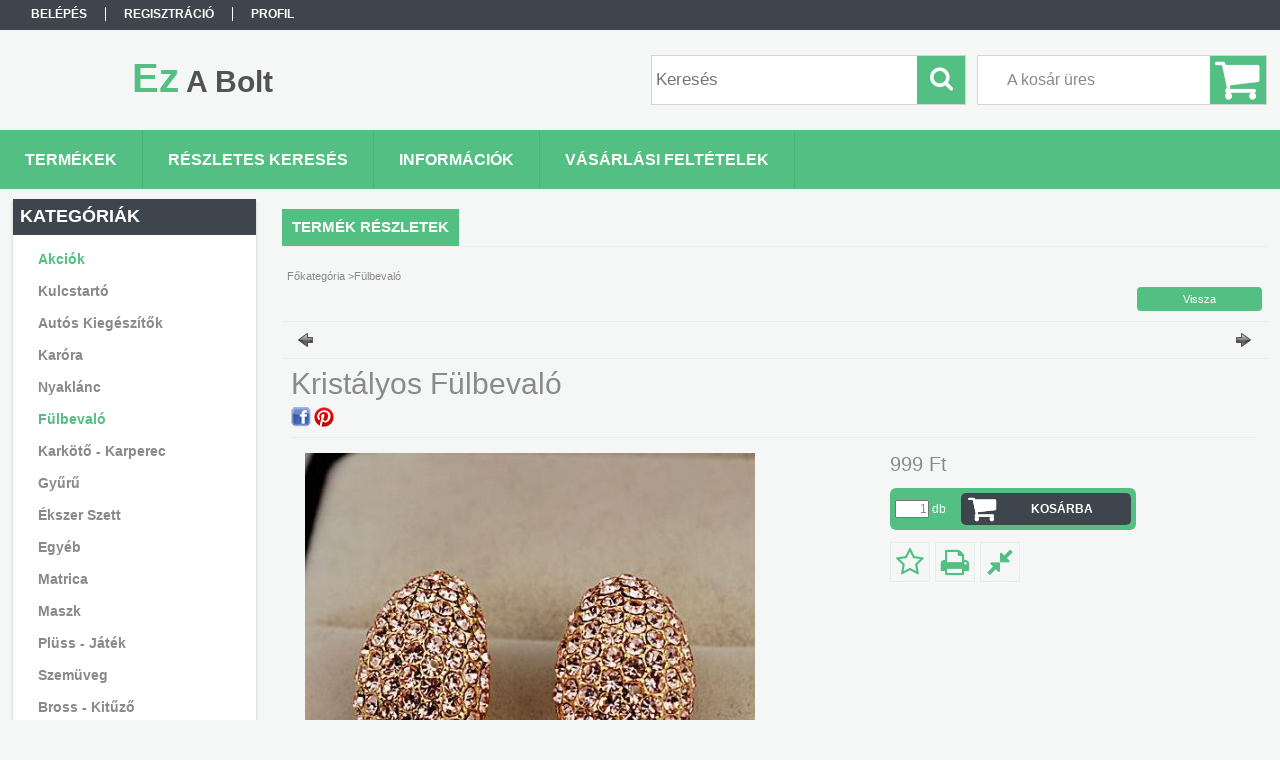

--- FILE ---
content_type: text/html; charset=UTF-8
request_url: https://ezabolt.hu/spd/916524/Kristalyos-Fulbevalo
body_size: 14242
content:
<!DOCTYPE html PUBLIC "-//W3C//DTD XHTML 1.0 Transitional//EN" "http://www.w3.org/TR/xhtml1/DTD/xhtml1-transitional.dtd">
<html xmlns="http://www.w3.org/1999/xhtml" lang="hu" xml:lang="hu">
<head>

<meta content="width=device-width, initial-scale=1.0" name="viewport" />

<meta http-equiv="Content-Type" content="text/html; charset=utf-8">
<meta http-equiv="Content-Language" content="HU">
<meta http-equiv="Cache-Control" content="no-cache">
<meta name="description" content="Kristályos Fülbevaló, Ez A Bolt">
<meta name="robots" content="index, follow">
<meta http-equiv="X-UA-Compatible" content="IE=Edge">
<meta property="og:site_name" content="Ez A Bolt" />
<meta property="og:title" content="Kristályos Fülbevaló - Ezabolt.hu - Ékszer ajándék webáruház">
<meta property="og:description" content="Kristályos Fülbevaló, Ez A Bolt">
<meta property="og:type" content="product">
<meta property="og:url" content="https://ezabolt.hu/spd/916524/Kristalyos-Fulbevalo">
<meta property="og:image" content="https://ezabolt.hu/img/93134/916524/916524.jpg">
<meta name="mobile-web-app-capable" content="yes">
<meta name="apple-mobile-web-app-capable" content="yes">
<meta name="MobileOptimized" content="320">
<meta name="HandheldFriendly" content="true">

<title>Kristályos Fülbevaló - Ezabolt.hu - Ékszer ajándék webáruház</title>


<script type="text/javascript">
var service_type="shop";
var shop_url_main="https://ezabolt.hu";
var actual_lang="hu";
var money_len="0";
var money_thousend=" ";
var money_dec=",";
var shop_id=93134;
var unas_design_url="https:"+"/"+"/"+"ezabolt.hu"+"/"+"!common_design"+"/"+"base"+"/"+"001300"+"/";
var unas_design_code='001300';
var unas_base_design_code='1300';
var unas_design_ver=2;
var unas_design_subver=0;
var unas_shop_url='https://ezabolt.hu';
var responsive="yes";
var config_plus=new Array();
config_plus['cart_redirect']=2;
config_plus['money_type']='Ft';
config_plus['money_type_display']='Ft';
var lang_text=new Array();

var UNAS = UNAS || {};
UNAS.shop={"base_url":'https://ezabolt.hu',"domain":'ezabolt.hu',"username":'ezabolt.unas.hu',"id":93134,"lang":'hu',"currency_type":'Ft',"currency_code":'HUF',"currency_rate":'1',"currency_length":0,"base_currency_length":0,"canonical_url":'https://ezabolt.hu/spd/916524/Kristalyos-Fulbevalo'};
UNAS.design={"code":'001300',"page":'artdet'};
UNAS.api_auth="f241f4dee555dbf3b201875ca62d4fe4";
UNAS.customer={"email":'',"id":0,"group_id":0,"without_registration":0};
UNAS.shop["category_id"]="220169";
UNAS.shop["sku"]="916524";
UNAS.shop["product_id"]="100399592";
UNAS.shop["only_private_customer_can_purchase"] = true;
 

UNAS.text = {
    "button_overlay_close": `Bezár`,
    "popup_window": `Felugró ablak`,
    "list": `lista`,
    "updating_in_progress": `frissítés folyamatban`,
    "updated": `frissítve`,
    "is_opened": `megnyitva`,
    "is_closed": `bezárva`,
    "deleted": `törölve`,
    "consent_granted": `hozzájárulás megadva`,
    "consent_rejected": `hozzájárulás elutasítva`,
    "field_is_incorrect": `mező hibás`,
    "error_title": `Hiba!`,
    "product_variants": `termék változatok`,
    "product_added_to_cart": `A termék a kosárba került`,
    "product_added_to_cart_with_qty_problem": `A termékből csak [qty_added_to_cart] [qty_unit] került kosárba`,
    "product_removed_from_cart": `A termék törölve a kosárból`,
    "reg_title_name": `Név`,
    "reg_title_company_name": `Cégnév`,
    "number_of_items_in_cart": `Kosárban lévő tételek száma`,
    "cart_is_empty": `A kosár üres`,
    "cart_updated": `A kosár frissült`
};


UNAS.text["delete_from_compare"]= `Törlés összehasonlításból`;
UNAS.text["comparison"]= `Összehasonlítás`;

UNAS.text["delete_from_favourites"]= `Törlés a kedvencek közül`;
UNAS.text["add_to_favourites"]= `Kedvencekhez`;


UNAS.text["private_customer_warning"] = `A webáruházban csak magánszemélyek vásárolhatnak.`;




window.lazySizesConfig=window.lazySizesConfig || {};
window.lazySizesConfig.loadMode=1;
window.lazySizesConfig.loadHidden=false;

window.dataLayer = window.dataLayer || [];
function gtag(){dataLayer.push(arguments)};
gtag('js', new Date());
</script>

<script src="https://ezabolt.hu/!common_packages/jquery/jquery-1.8.2.js?mod_time=1682493234" type="text/javascript"></script>
<script src="https://ezabolt.hu/!common_packages/jquery/plugins/easing/easing1.3.js?mod_time=1682493234" type="text/javascript"></script>
<script src="https://ezabolt.hu/!common_packages/jquery/plugins/thumbnail_effects/thumbnail_effects.js?mod_time=1682493234" type="text/javascript"></script>
<script src="https://ezabolt.hu/!common_packages/jquery/plugins/jqzoom/jqzoom.js?mod_time=1682493234" type="text/javascript"></script>
<script src="https://ezabolt.hu/!common_packages/jquery/plugins/bgiframe/bgiframe.js?mod_time=1682493234" type="text/javascript"></script>
<script src="https://ezabolt.hu/!common_packages/jquery/plugins/ajaxqueue/ajaxqueue.js?mod_time=1682493234" type="text/javascript"></script>
<script src="https://ezabolt.hu/!common_packages/jquery/plugins/color/color.js?mod_time=1682493234" type="text/javascript"></script>
<script src="https://ezabolt.hu/!common_packages/jquery/plugins/autocomplete/autocomplete.js?mod_time=1751447087" type="text/javascript"></script>
<script src="https://ezabolt.hu/!common_packages/jquery/plugins/cookie/cookie.js?mod_time=1682493234" type="text/javascript"></script>
<script src="https://ezabolt.hu/!common_packages/jquery/plugins/treeview/treeview.js?mod_time=1682493234" type="text/javascript"></script>
<script src="https://ezabolt.hu/!common_packages/jquery/plugins/treeview/treeview.edit.js?mod_time=1682493234" type="text/javascript"></script>
<script src="https://ezabolt.hu/!common_packages/jquery/plugins/treeview/treeview.async.js?mod_time=1682493234" type="text/javascript"></script>
<script src="https://ezabolt.hu/!common_packages/jquery/plugins/tools/tools-1.2.7.js?mod_time=1682493234" type="text/javascript"></script>
<script src="https://ezabolt.hu/!common_packages/jquery/plugins/bxslider/bxslider.js?mod_time=1682493234" type="text/javascript"></script>
<script src="https://ezabolt.hu/!common_packages/jquery/own/shop_common/exploded/common.js?mod_time=1764831093" type="text/javascript"></script>
<script src="https://ezabolt.hu/!common_packages/jquery/own/shop_common/exploded/common_overlay.js?mod_time=1759905184" type="text/javascript"></script>
<script src="https://ezabolt.hu/!common_packages/jquery/own/shop_common/exploded/common_shop_popup.js?mod_time=1759905184" type="text/javascript"></script>
<script src="https://ezabolt.hu/!common_packages/jquery/own/shop_common/exploded/common_start_checkout.js?mod_time=1752056244" type="text/javascript"></script>
<script src="https://ezabolt.hu/!common_packages/jquery/own/shop_common/exploded/design_1500.js?mod_time=1725525526" type="text/javascript"></script>
<script src="https://ezabolt.hu/!common_packages/jquery/own/shop_common/exploded/function_change_address_on_order_methods.js?mod_time=1752056244" type="text/javascript"></script>
<script src="https://ezabolt.hu/!common_packages/jquery/own/shop_common/exploded/function_check_password.js?mod_time=1751447087" type="text/javascript"></script>
<script src="https://ezabolt.hu/!common_packages/jquery/own/shop_common/exploded/function_check_zip.js?mod_time=1767692285" type="text/javascript"></script>
<script src="https://ezabolt.hu/!common_packages/jquery/own/shop_common/exploded/function_compare.js?mod_time=1751447087" type="text/javascript"></script>
<script src="https://ezabolt.hu/!common_packages/jquery/own/shop_common/exploded/function_customer_addresses.js?mod_time=1725525526" type="text/javascript"></script>
<script src="https://ezabolt.hu/!common_packages/jquery/own/shop_common/exploded/function_delivery_point_select.js?mod_time=1751447087" type="text/javascript"></script>
<script src="https://ezabolt.hu/!common_packages/jquery/own/shop_common/exploded/function_favourites.js?mod_time=1725525526" type="text/javascript"></script>
<script src="https://ezabolt.hu/!common_packages/jquery/own/shop_common/exploded/function_infinite_scroll.js?mod_time=1759905184" type="text/javascript"></script>
<script src="https://ezabolt.hu/!common_packages/jquery/own/shop_common/exploded/function_language_and_currency_change.js?mod_time=1751447087" type="text/javascript"></script>
<script src="https://ezabolt.hu/!common_packages/jquery/own/shop_common/exploded/function_param_filter.js?mod_time=1764233414" type="text/javascript"></script>
<script src="https://ezabolt.hu/!common_packages/jquery/own/shop_common/exploded/function_postsale.js?mod_time=1751447087" type="text/javascript"></script>
<script src="https://ezabolt.hu/!common_packages/jquery/own/shop_common/exploded/function_product_print.js?mod_time=1725525526" type="text/javascript"></script>
<script src="https://ezabolt.hu/!common_packages/jquery/own/shop_common/exploded/function_product_subscription.js?mod_time=1751447087" type="text/javascript"></script>
<script src="https://ezabolt.hu/!common_packages/jquery/own/shop_common/exploded/function_recommend.js?mod_time=1751447087" type="text/javascript"></script>
<script src="https://ezabolt.hu/!common_packages/jquery/own/shop_common/exploded/function_saved_cards.js?mod_time=1751447087" type="text/javascript"></script>
<script src="https://ezabolt.hu/!common_packages/jquery/own/shop_common/exploded/function_saved_filter_delete.js?mod_time=1751447087" type="text/javascript"></script>
<script src="https://ezabolt.hu/!common_packages/jquery/own/shop_common/exploded/function_search_smart_placeholder.js?mod_time=1751447087" type="text/javascript"></script>
<script src="https://ezabolt.hu/!common_packages/jquery/own/shop_common/exploded/function_vote.js?mod_time=1725525526" type="text/javascript"></script>
<script src="https://ezabolt.hu/!common_packages/jquery/own/shop_common/exploded/page_cart.js?mod_time=1767791926" type="text/javascript"></script>
<script src="https://ezabolt.hu/!common_packages/jquery/own/shop_common/exploded/page_customer_addresses.js?mod_time=1768291153" type="text/javascript"></script>
<script src="https://ezabolt.hu/!common_packages/jquery/own/shop_common/exploded/page_order_checkout.js?mod_time=1725525526" type="text/javascript"></script>
<script src="https://ezabolt.hu/!common_packages/jquery/own/shop_common/exploded/page_order_details.js?mod_time=1725525526" type="text/javascript"></script>
<script src="https://ezabolt.hu/!common_packages/jquery/own/shop_common/exploded/page_order_methods.js?mod_time=1760086915" type="text/javascript"></script>
<script src="https://ezabolt.hu/!common_packages/jquery/own/shop_common/exploded/page_order_return.js?mod_time=1725525526" type="text/javascript"></script>
<script src="https://ezabolt.hu/!common_packages/jquery/own/shop_common/exploded/page_order_send.js?mod_time=1725525526" type="text/javascript"></script>
<script src="https://ezabolt.hu/!common_packages/jquery/own/shop_common/exploded/page_order_subscriptions.js?mod_time=1751447087" type="text/javascript"></script>
<script src="https://ezabolt.hu/!common_packages/jquery/own/shop_common/exploded/page_order_verification.js?mod_time=1752056244" type="text/javascript"></script>
<script src="https://ezabolt.hu/!common_packages/jquery/own/shop_common/exploded/page_product_details.js?mod_time=1751447087" type="text/javascript"></script>
<script src="https://ezabolt.hu/!common_packages/jquery/own/shop_common/exploded/page_product_list.js?mod_time=1725525526" type="text/javascript"></script>
<script src="https://ezabolt.hu/!common_packages/jquery/own/shop_common/exploded/page_product_reviews.js?mod_time=1751447087" type="text/javascript"></script>
<script src="https://ezabolt.hu/!common_packages/jquery/own/shop_common/exploded/page_reg.js?mod_time=1759905184" type="text/javascript"></script>
<script src="https://ezabolt.hu/!common_packages/jquery/plugins/responsive_menu/responsive_menu.js?mod_time=1682493234" type="text/javascript"></script>
<script src="https://ezabolt.hu/!common_design/base/001300/unas_design_resp.js?mod_time=1682493236" type="text/javascript"></script>

<link href="https://ezabolt.hu/!common_packages/jquery/plugins/autocomplete/autocomplete.css?mod_time=1682493234" rel="stylesheet" type="text/css">
<link href="https://ezabolt.hu/!common_packages/jquery/plugins/thumbnail_effects/thumbnail_effects.css?mod_time=1682493234" rel="stylesheet" type="text/css">
<link href="https://ezabolt.hu/!common_packages/jquery/plugins/jqzoom/css/jqzoom.css?mod_time=1693894693" rel="stylesheet" type="text/css">
<link href="https://ezabolt.hu/!common_design/base/001300/css/common.css?mod_time=1751447087" rel="stylesheet" type="text/css">
<link href="https://ezabolt.hu/!common_design/base/001300/css/page.css?mod_time=1682493236" rel="stylesheet" type="text/css">
<link href="https://ezabolt.hu/!common_design/base/001300/css/page_artdet_2.css?mod_time=1682493236" rel="stylesheet" type="text/css">
<link href="https://ezabolt.hu/!common_design/base/001300/css/box.css?mod_time=1682493236" rel="stylesheet" type="text/css">
<link href="https://ezabolt.hu/!common_design/base/001300/css/layout.css?mod_time=1682493236" rel="stylesheet" type="text/css">
<link href="https://ezabolt.hu/!common_design/base/001300/css/design.css?mod_time=1682493236" rel="stylesheet" type="text/css">
<link href="https://ezabolt.hu/!common_design/base/001300/css/design_custom.css?mod_time=1682493236" rel="stylesheet" type="text/css">
<link href="https://ezabolt.hu/!common_design/base/001300/css/custom.css?mod_time=1682493236" rel="stylesheet" type="text/css">

<link href="https://ezabolt.hu/spd/916524/Kristalyos-Fulbevalo" rel="canonical">
    <link id="favicon-32x32" rel="icon" type="image/png" href="https://ezabolt.hu/!common_design/own/image/favicon_32x32.png" sizes="32x32">
    <link id="favicon-192x192" rel="icon" type="image/png" href="https://ezabolt.hu/!common_design/own/image/favicon_192x192.png" sizes="192x192">
            <link rel="apple-touch-icon" href="https://ezabolt.hu/!common_design/own/image/favicon_32x32.png" sizes="32x32">
        <link rel="apple-touch-icon" href="https://ezabolt.hu/!common_design/own/image/favicon_192x192.png" sizes="192x192">
        <script type="text/javascript">
        gtag('consent', 'default', {
           'ad_storage': 'granted',
           'ad_user_data': 'granted',
           'ad_personalization': 'granted',
           'analytics_storage': 'granted',
           'functionality_storage': 'granted',
           'personalization_storage': 'granted',
           'security_storage': 'granted'
        });

    
        gtag('consent', 'update', {
           'ad_storage': 'granted',
           'ad_user_data': 'granted',
           'ad_personalization': 'granted',
           'analytics_storage': 'granted',
           'functionality_storage': 'granted',
           'personalization_storage': 'granted',
           'security_storage': 'granted'
        });

        </script>
    <script async src="https://www.googletagmanager.com/gtag/js?id=UA-81013539-1"></script>    <script type="text/javascript">
    gtag('config', 'UA-81013539-1');

        </script>
        <script type="text/javascript">
    var google_analytics=1;

                gtag('event', 'view_item', {
              "currency": "HUF",
              "value": '999',
              "items": [
                  {
                      "item_id": "916524",
                      "item_name": "Kristályos Fülbevaló",
                      "item_category": "Fülbevaló",
                      "price": '999'
                  }
              ],
              'non_interaction': true
            });
               </script>
           <script type="text/javascript">
        gtag('config', 'AW-10827963205',{'allow_enhanced_conversions':true});
                </script>
            <script type="text/javascript">
        var google_ads=1;

                gtag('event','remarketing', {
            'ecomm_pagetype': 'product',
            'ecomm_prodid': ["916524"],
            'ecomm_totalvalue': 999        });
            </script>
    	<script type="text/javascript">
	/* <![CDATA[ */
	$(document).ready(function() {
       $(document).bind("contextmenu",function(e) {
            return false;
       });
	});
	/* ]]> */
	</script>
		<script type="text/javascript">
	/* <![CDATA[ */
	var omitformtags=["input", "textarea", "select"];
	omitformtags=omitformtags.join("|");
		
	function disableselect(e) {
		if (omitformtags.indexOf(e.target.tagName.toLowerCase())==-1) return false;
		if (omitformtags.indexOf(e.target.tagName.toLowerCase())==2) return false;
	}
		
	function reEnable() {
		return true;
	}
		
	if (typeof document.onselectstart!="undefined") {
		document.onselectstart=new Function ("return false");
	} else {
		document.onmousedown=disableselect;
		document.onmouseup=reEnable;
	}
	/* ]]> */
	</script>
	

<!-- Smartlook tracking code -->
<script type="text/javascript">
    window.smartlook||(function(d) {
        var o=smartlook=function(){ o.api.push(arguments)},h=d.getElementsByTagName('head')[0];
        var c=d.createElement('script');o.api=new Array();c.async=true;c.type='text/javascript';
        c.charset='utf-8';c.src='https://rec.smartlook.com/recorder.js';h.appendChild(c)
    })(document);
    smartlook('init', 'dd6359949aa7aca7e976949f57c61418d80af65c');
</script>


</head>

<body class='design_ver2' id="ud_shop_artdet">
    <div id="fb-root"></div>
    <script>
        window.fbAsyncInit = function() {
            FB.init({
                xfbml            : true,
                version          : 'v22.0'
            });
        };
    </script>
    <script async defer crossorigin="anonymous" src="https://connect.facebook.net/hu_HU/sdk.js"></script>
    <div id="image_to_cart" style="display:none; position:absolute; z-index:100000;"></div>
<div class="overlay_common overlay_warning" id="overlay_cart_add"></div>
<script type="text/javascript">$(document).ready(function(){ overlay_init("cart_add",{"onBeforeLoad":false}); });</script>
<div class="overlay_common overlay_ok" id="overlay_cart_add_ok"></div>
<script type="text/javascript">$(document).ready(function(){ overlay_init("cart_add_ok",[]); });</script>
<div id="overlay_login_outer"></div>	
	<script type="text/javascript">
	$(document).ready(function(){
	    var login_redir_init="";

		$("#overlay_login_outer").overlay({
			onBeforeLoad: function() {
                var login_redir_temp=login_redir_init;
                if (login_redir_act!="") {
                    login_redir_temp=login_redir_act;
                    login_redir_act="";
                }

				                    var temp_href="https://ezabolt.hu/shop_login.php";
                    if (login_redir_temp!="") temp_href=temp_href+"?login_redir="+encodeURIComponent(login_redir_temp);
					location.href=temp_href;
								},
			top: 50,
						closeOnClick: (config_plus['overlay_close_on_click_forced'] === 1),
			onClose: function(event, overlayIndex) {
				$("#login_redir").val("");
			},
			load: false
		});
		
			});
	function overlay_login() {
		$(document).ready(function(){
			$("#overlay_login_outer").overlay().load();
		});
	}
	function overlay_login_remind() {
        if (unas_design_ver >= 5) {
            $("#overlay_remind").overlay().load();
        } else {
            $(document).ready(function () {
                $("#overlay_login_outer").overlay().close();
                setTimeout('$("#overlay_remind").overlay().load();', 250);
            });
        }
	}

    var login_redir_act="";
    function overlay_login_redir(redir) {
        login_redir_act=redir;
        $("#overlay_login_outer").overlay().load();
    }
	</script>  
	<div class="overlay_common overlay_info" id="overlay_remind"></div>
<script type="text/javascript">$(document).ready(function(){ overlay_init("remind",[]); });</script>

	<script type="text/javascript">
    	function overlay_login_error_remind() {
		$(document).ready(function(){
			load_login=0;
			$("#overlay_error").overlay().close();
			setTimeout('$("#overlay_remind").overlay().load();', 250);	
		});
	}
	</script>  
	<div class="overlay_common overlay_info" id="overlay_newsletter"></div>
<script type="text/javascript">$(document).ready(function(){ overlay_init("newsletter",[]); });</script>

<script type="text/javascript">
function overlay_newsletter() {
    $(document).ready(function(){
        $("#overlay_newsletter").overlay().load();
    });
}
</script>
<div class="overlay_common overlay_error" id="overlay_script"></div>
<script type="text/javascript">$(document).ready(function(){ overlay_init("script",[]); });</script>
    <script>
    $(document).ready(function() {
        $.ajax({
            type: "GET",
            url: "https://ezabolt.hu/shop_ajax/ajax_stat.php",
            data: {master_shop_id:"93134",get_ajax:"1"}
        });
    });
    </script>
    

<div id='banner_popup_bx_content'></div>

<div id="container">
	

    <div id="menu_resp">
        <a class="resp_close_plus"><span></span></a>
        <ul> 
            <li>
    
        
            
                <script type='text/javascript'>
                    function overlay_login() {
                        $(document).ready(function(){
                            $("#overlay_login_outer").overlay().load();
                        });
                    }
                </script>
                <a href="javascript:overlay_login();" class="text_normal">Belépés</a>
            

            
        

        
        

        

    
</li>
            <li><a href="https://ezabolt.hu/shop_reg.php"><strong>Regisztráció</strong></a></li>
            <li><a href="https://ezabolt.hu/shop_order_track.php"><strong>Profil</strong></a></li>
            <li><a href="https://ezabolt.hu/shop_help.php"><strong>Vásárlási feltételek</strong></a></li>
            <li><a href="https://ezabolt.hu/shop_searchcomplex.php"><strong>Részletes keresés</strong></a></li>
            <li><a href="https://ezabolt.hu/shop_contact.php"><strong>Információk</strong></a></li>                            
            <li></li>
            <li><ul></ul></li>
        </ul> 
        <div id="resp_banner_box">
            
            
            
            
        </div>                             
    </div>  	
    
    <div id="header">
    	<div id="header_top">
        	<div id="header_menu">
                	<ul>
						<li class="login">
    
        
            
                <script type='text/javascript'>
                    function overlay_login() {
                        $(document).ready(function(){
                            $("#overlay_login_outer").overlay().load();
                        });
                    }
                </script>
                <a href="javascript:overlay_login();" class="text_normal">Belépés</a>
            

            
        

        
        

        

    
</li>
                        <li><a href="https://ezabolt.hu/shop_reg.php"><strong>Regisztráció</strong></a></li>                    
                        <li><a href="https://ezabolt.hu/shop_order_track.php"><strong>Profil</strong></a>	</li>
                    </ul>         
            </div>
        	<div id="money_lang">
            	<div id="money"></div>                  
            	<div id="lang"></div>
                <div id="lang_small"></div>
                <div class="clear_fix"></div>
            </div>
            <script type="text/javascript">
				if($("#money").html()=="") {
					$("#money").hide();
				}
				if($("#lang").html()=="") {
					$("#lang").hide();
				}						
			</script>	
            <div class="clear_fix"></div>
        </div>	
    	<div id="header_container">
        	<div id="logo"><div id='head_bx_content'><div class="head_content_text"><table cellpadding="0" cellspacing="0" border="0" style="width:380px;height:80px;"><tr><td><a href="https://ezabolt.hu/"><span class="text_color_num1"><span class="text_color1">Ez</span> <span class="text_color2">A</span> <span class="text_color3">Bolt</span></span></a></td></tr></table></div></div></div>
            <div id="cart"><div id='box_cart_content' class='box_content'>

    

    

    
        <div class='box_cart_item'>
            <a href='https://ezabolt.hu/shop_cart.php' class='text_small'>
                <span class='text_small'>
                    

                    

                    
                        <span class='box_cart_empty'>A kosár üres</span>
                        
                    
                </span>
            </a>
        </div>
    

    

    

    

    

    

    
        <script type="text/javascript">
            $("#cart").click(function() {
                document.location.href="https://ezabolt.hu/shop_cart.php";
            });
        </script>
    

</div></div>
            <div id="search"><div id='box_search_content' class='box_content'>
    <form name="form_include_search" id="form_include_search" action="https://ezabolt.hu/shop_search.php" method="get">
        <div class='box_search_field'><label><span class="text_small">Kifejezés:</span></label><span class="text_input"><input name="q" id="box_search_input" type="text" maxlength="255" class="text_small js-search-input" value="" placeholder="Keresés" /></span></div>
        <div class='box_search_button'><span class="text_button"><input type="submit" value="Keres" class="text_small" /></span></div>
    </form>
</div></div>
            
                <div id="header_container_inner_mobile">
                    <a href="#" onclick="responsive_cat_menu(); return false;" class="header_category_icon"><span></span>Kategóriák</a>
                        
                    <div id="header_container_inner_mobile_plusmenu"><a href="#" class="header_plusmenu_icon"><span></span></a></div>                
                    <div id="header_container_inner_mobile_cart"><a id="header_cart_button" href="https://ezabolt.hu/shop_cart.php"></a></div>
                    <a href="#" id="header_search_icon"><span></span></a>
                    <a href="#" id="header_filter_icon"><span></span></a> 
                    
                    <div id="header_container_inner_mobile_filter">
                        <div id="header_container_inner_mobile_filter_title"><a class="resp_close"><span></span></a></div>
                        <div id="header_container_inner_mobile_filter_container"></div>
                    </div>                    
                    <div class="clear_fix"></div>
                    
                    <script type="text/javascript">
						if ($("#box_filter_content").length=="") {
							$("a#header_filter_icon").hide();	
						}
					</script>
                                                                  
                </div>            
                        
            <div class="clear_fix"></div>
        </div>	
        <div id="header_bottom"><!-- --></div>
    </div>
    
    <div id="content">
    
        <div id="responsive_cat_menu"><div id="responsive_cat_menu_content"><script type="text/javascript">var responsive_menu='$(\'#responsive_cat_menu ul\').responsive_menu({ajax_type: "GET",ajax_param_str: "cat_key|aktcat",ajax_url: "https://ezabolt.hu/shop_ajax/ajax_box_cat.php",ajax_data: "master_shop_id=93134&lang_master=hu&get_ajax=1&type=responsive_call&box_var_name=shop_cat&box_var_already=no&box_var_responsive=yes&box_var_section=content&box_var_highlight=yes&box_var_type=normal&box_var_multilevel_id=responsive_cat_menu",menu_id: "responsive_cat_menu"});'; </script><div class="responsive_menu"><div class="responsive_menu_nav"><div class="responsive_menu_navtop"><div class="responsive_menu_back "></div><div class="responsive_menu_title ">Kategóriák</div><div class="responsive_menu_close "></div></div><div class="responsive_menu_navbottom"></div></div><div class="responsive_menu_content"><ul style="display:none;"><li><a href="https://ezabolt.hu/shop_artspec.php?artspec=1" class="text_small">Akciók</a></li><li><div class="next_level_arrow"></div><span class="ajax_param">204595|220169</span><a href="https://ezabolt.hu/sct/204595/Kulcstarto" class="text_small has_child resp_clickable" onclick="return false;">Kulcstartó</a></li><li><span class="ajax_param">402506|220169</span><a href="https://ezabolt.hu/spl/402506/Autos-Kiegeszitok" class="text_small resp_clickable" onclick="return false;">Autós Kiegészítők</a></li><li><span class="ajax_param">710678|220169</span><a href="https://ezabolt.hu/spl/710678/Karora" class="text_small resp_clickable" onclick="return false;">Karóra</a></li><li><span class="ajax_param">696882|220169</span><a href="https://ezabolt.hu/spl/696882/Nyaklanc" class="text_small resp_clickable" onclick="return false;">Nyaklánc</a></li><li class="active_menu"><span class="ajax_param">220169|220169</span><a href="https://ezabolt.hu/spl/220169/Fulbevalo" class="text_small resp_clickable" onclick="return false;">Fülbevaló</a></li><li><span class="ajax_param">187949|220169</span><a href="https://ezabolt.hu/spl/187949/Karkoto-Karperec" class="text_small resp_clickable" onclick="return false;">Karkötő - Karperec</a></li><li><span class="ajax_param">301815|220169</span><a href="https://ezabolt.hu/spl/301815/Gyuru" class="text_small resp_clickable" onclick="return false;">Gyűrű</a></li><li><span class="ajax_param">872711|220169</span><a href="https://ezabolt.hu/spl/872711/Ekszer-Szett" class="text_small resp_clickable" onclick="return false;">Ékszer Szett</a></li><li><span class="ajax_param">850455|220169</span><a href="https://ezabolt.hu/spl/850455/Egyeb" class="text_small resp_clickable" onclick="return false;">Egyéb</a></li><li><span class="ajax_param">823380|220169</span><a href="https://ezabolt.hu/spl/823380/Matrica" class="text_small resp_clickable" onclick="return false;">Matrica</a></li><li><span class="ajax_param">270462|220169</span><a href="https://ezabolt.hu/spl/270462/Maszk" class="text_small resp_clickable" onclick="return false;">Maszk</a></li><li><span class="ajax_param">843482|220169</span><a href="https://ezabolt.hu/spl/843482/Pluss-Jatek" class="text_small resp_clickable" onclick="return false;">Plüss - Játék</a></li><li><span class="ajax_param">680343|220169</span><a href="https://ezabolt.hu/spl/680343/Szemuveg" class="text_small resp_clickable" onclick="return false;">Szemüveg</a></li><li><span class="ajax_param">572194|220169</span><a href="https://ezabolt.hu/spl/572194/Bross-Kituzo" class="text_small resp_clickable" onclick="return false;">Bross - Kitűző</a></li><li><span class="ajax_param">718546|220169</span><a href="https://ezabolt.hu/spl/718546/Piercing" class="text_small resp_clickable" onclick="return false;">Piercing</a></li><li><span class="ajax_param">511794|220169</span><a href="https://ezabolt.hu/spl/511794/EGYBEN-OLCSOBBAN" class="text_small resp_clickable" onclick="return false;">EGYBEN OLCSÓBBAN </a></li><li><span class="ajax_param">310961|220169</span><a href="https://ezabolt.hu/spl/310961/Napi-Oriasi-Akcio" class="text_small resp_clickable" onclick="return false;">Napi Óriási Akció</a></li><li><span class="ajax_param">583706|220169</span><a href="https://ezabolt.hu/spl/583706/Sapka" class="text_small resp_clickable" onclick="return false;">Sapka</a></li><li><span class="ajax_param">501757|220169</span><a href="https://ezabolt.hu/spl/501757/5-Termeket-Fizet-9db-ot-Kap" class="text_small resp_clickable" onclick="return false;">5 Terméket Fizet 9db-ot Kap</a></li></ul></div></div></div></div>    
    
    	<div id="content_top">
        	<div id="content_top_menu_full_sf" class="content_top_menu">
            	<ul>
                	<li><a href="https://ezabolt.hu/sct/0/"><strong>Termékek</strong></a></li>
                    <li><a href="https://ezabolt.hu/shop_searchcomplex.php"><strong>Részletes keresés</strong></a></li>
                    <li><a href="https://ezabolt.hu/shop_contact.php"><strong>Információk</strong></a></li>
                    <li><a href="https://ezabolt.hu/shop_help.php"><strong>Vásárlási feltételek</strong></a></li>
                    
                    
                </ul>
            </div>

            <div id="content_top_menu_1000" class="content_top_menu"><div id="menu_content15"><ul><li class="menu_item_1"><span class="menu_item_inner"><a href="https://ezabolt.hu/sct/0/"><strong>Termékek</strong></a></span></li><li class="menu_item_2"><span class="menu_item_inner"><a href="https://ezabolt.hu/shop_searchcomplex.php"><strong>Részletes keresés</strong></a></span></li><li class="menu_item_3"><span class="menu_item_inner"><a href="https://ezabolt.hu/shop_contact.php"><strong>Információk</strong></a></span></li><li class="menu_item_4"><span class="menu_item_inner"><a href="https://ezabolt.hu/shop_help.php"><strong>Vásárlási feltételek</strong></a></span></li></ul></div></div>
        </div>
        <div id="content_container_outer"><div id="content_container"><div id="content_container_inner">    
        	
            <div id="left">
                <div id="box_left">
                	
                    
                    
                    <div id="left_home_full">
                    
                    </div>
                    
                    <div id="left_home_1000">
                    
                    </div>	                                                        	
                
                    <div id='box_container_shop_cat' class='box_container_1'>
                    <div class="box_left_full">
                        <div class="box_left_top"><!-- --></div>
                        <div class="box_left_title">Kategóriák</div>
                        <div class="box_left_container"><div id='box_cat_content' class='box_content box_cat_type_ajax'><ul id='box_cat_main'><li id='box_cat_spec_akcio'><span class='box_cat_spec'><a href='https://ezabolt.hu/shop_artspec.php?artspec=1' class='text_small'><span class='text_color_fault'>Akciók</span></a></span></li><li id='box_cat_1_204595' class=' hasChildren'><span class='text_small box_cat_style0 box_cat_level0 text_style_strong box_cat_click_level0'>Kulcstartó</span>
<ul style="display: none;"><li><span class="placeholder">&nbsp;</span></li></ul></li><li id='box_cat_1_402506' class=''><span class='text_small box_cat_style0 box_cat_level0 text_style_strong'><a href='https://ezabolt.hu/spl/402506/Autos-Kiegeszitok' class='text_small text_style_strong box_cat_click_level0' >Autós Kiegészítők</a></span></li><li id='box_cat_1_710678' class=''><span class='text_small box_cat_style0 box_cat_level0 text_style_strong'><a href='https://ezabolt.hu/spl/710678/Karora' class='text_small text_style_strong box_cat_click_level0' >Karóra</a></span></li><li id='box_cat_1_696882' class=''><span class='text_small box_cat_style0 box_cat_level0 text_style_strong'><a href='https://ezabolt.hu/spl/696882/Nyaklanc' class='text_small text_style_strong box_cat_click_level0' >Nyaklánc</a></span></li><li id='box_cat_1_220169' class=''><span class='text_small box_cat_style0 box_cat_level0 text_style_strong text_color_fault text_style_strong'><a href='https://ezabolt.hu/spl/220169/Fulbevalo' class='text_small text_style_strong text_color_fault text_style_strong box_cat_click_level0' >Fülbevaló</a></span></li><li id='box_cat_1_187949' class=''><span class='text_small box_cat_style0 box_cat_level0 text_style_strong'><a href='https://ezabolt.hu/spl/187949/Karkoto-Karperec' class='text_small text_style_strong box_cat_click_level0' >Karkötő - Karperec</a></span></li><li id='box_cat_1_301815' class=''><span class='text_small box_cat_style0 box_cat_level0 text_style_strong'><a href='https://ezabolt.hu/spl/301815/Gyuru' class='text_small text_style_strong box_cat_click_level0' >Gyűrű</a></span></li><li id='box_cat_1_872711' class=''><span class='text_small box_cat_style0 box_cat_level0 text_style_strong'><a href='https://ezabolt.hu/spl/872711/Ekszer-Szett' class='text_small text_style_strong box_cat_click_level0' >Ékszer Szett</a></span></li><li id='box_cat_1_850455' class=''><span class='text_small box_cat_style0 box_cat_level0 text_style_strong'><a href='https://ezabolt.hu/spl/850455/Egyeb' class='text_small text_style_strong box_cat_click_level0' >Egyéb</a></span></li><li id='box_cat_1_823380' class=''><span class='text_small box_cat_style0 box_cat_level0 text_style_strong'><a href='https://ezabolt.hu/spl/823380/Matrica' class='text_small text_style_strong box_cat_click_level0' >Matrica</a></span></li><li id='box_cat_1_270462' class=''><span class='text_small box_cat_style0 box_cat_level0 text_style_strong'><a href='https://ezabolt.hu/spl/270462/Maszk' class='text_small text_style_strong box_cat_click_level0' >Maszk</a></span></li><li id='box_cat_1_843482' class=''><span class='text_small box_cat_style0 box_cat_level0 text_style_strong'><a href='https://ezabolt.hu/spl/843482/Pluss-Jatek' class='text_small text_style_strong box_cat_click_level0' >Plüss - Játék</a></span></li><li id='box_cat_1_680343' class=''><span class='text_small box_cat_style0 box_cat_level0 text_style_strong'><a href='https://ezabolt.hu/spl/680343/Szemuveg' class='text_small text_style_strong box_cat_click_level0' >Szemüveg</a></span></li><li id='box_cat_1_572194' class=''><span class='text_small box_cat_style0 box_cat_level0 text_style_strong'><a href='https://ezabolt.hu/spl/572194/Bross-Kituzo' class='text_small text_style_strong box_cat_click_level0' >Bross - Kitűző</a></span></li><li id='box_cat_1_718546' class=''><span class='text_small box_cat_style0 box_cat_level0 text_style_strong'><a href='https://ezabolt.hu/spl/718546/Piercing' class='text_small text_style_strong box_cat_click_level0' >Piercing</a></span></li><li id='box_cat_1_511794' class=''><span class='text_small box_cat_style0 box_cat_level0 text_style_strong'><a href='https://ezabolt.hu/spl/511794/EGYBEN-OLCSOBBAN' class='text_small text_style_strong box_cat_click_level0' >EGYBEN OLCSÓBBAN </a></span></li><li id='box_cat_1_310961' class=''><span class='text_small box_cat_style0 box_cat_level0 text_style_strong'><a href='https://ezabolt.hu/spl/310961/Napi-Oriasi-Akcio' class='text_small text_style_strong box_cat_click_level0' >Napi Óriási Akció</a></span></li><li id='box_cat_1_583706' class=''><span class='text_small box_cat_style0 box_cat_level0 text_style_strong'><a href='https://ezabolt.hu/spl/583706/Sapka' class='text_small text_style_strong box_cat_click_level0' >Sapka</a></span></li><li id='box_cat_1_501757' class=''><span class='text_small box_cat_style0 box_cat_level0 text_style_strong'><a href='https://ezabolt.hu/spl/501757/5-Termeket-Fizet-9db-ot-Kap' class='text_small text_style_strong box_cat_click_level0' >5 Terméket Fizet 9db-ot Kap</a></span></li></ul></div></div>
                        <div class="box_left_bottom"><!-- --></div>	
                    </div>
					</div><div id='box_container_shop_top' class='box_container_2'>
                    <div class="box_left_full">
                        <div class="box_left_top"><!-- --></div>
                        <div class="box_left_title">TOP termékek</div>
                        <div class="box_left_container"><div id='box_top_content' class='box_content box_top_content'><div class='box_content_ajax' data-min-length='5'></div><script type="text/javascript">
	$.ajax({
		type: "GET",
		async: true,
		url: "https://ezabolt.hu/shop_ajax/ajax_box_top.php",
		data: {
			box_var_name:"shop_top",
			box_var_var_only:"yes",
			box_var_akcio:"no",
			box_var_section:"content",
			box_var_highlight:"yes",
			box_id:"",
			cat_endid:"220169",
			get_ajax:1,
			shop_id:"93134",
			lang_master:"hu"
		},
		success: function(result){
			$("#box_top_content").html(result);
		}
	});
</script>
</div></div>
                        <div class="box_left_bottom"><!-- --></div>	
                    </div>
					</div><div id='box_container_shop_art' class='box_container_3'>
                    <div class="box_left_full">
                        <div class="box_left_top"><!-- --></div>
                        <div class="box_left_title">Termékajánló</div>
                        <div class="box_left_container"><div id='box_art_content' class='box_content box_art_content'><div class='box_content_ajax' data-min-length='5'></div><script type="text/javascript">
	$.ajax({
		type: "GET",
		async: true,
		url: "https://ezabolt.hu/shop_ajax/ajax_box_art.php",
		data: {
			box_var_name:"shop_art",
			box_var_var_only:"yes",
			box_var_akcio:"no",
			box_var_section:"content",
			box_var_highlight:"yes",
			box_id:"",
			cat_endid:"220169",
			get_ajax:1,
			shop_id:"93134",
			lang_master:"hu"
		},
		success: function(result){
			$("#box_art_content").html(result);
		}
	});
</script>
</div></div>
                        <div class="box_left_bottom"><!-- --></div>	
                    </div>
					</div>
                </div>
            </div>
            
            <div id="center">
            
                <div id="body">
                    <div id="body_title">
    <div id='title_content' class='title_content_noh'>
    
        Termék részletek
    
    </div>
</div>	
                    <div id="slideshow">
                        <div id='banner_start_big_bx_content'><!-- UnasElement {type:slide_bx} -->
<div id="banner_start_big_bx_slide" class="bxSlider">
	<a id="banner_start_big_bx_slide_0" href="https://ezabolt.hu/Bor-Autos-Kulcstarto-Tobb-Fele-Markahoz" target="_blank"><img src="https://ezabolt.hu/shop_pic.php?time=1702401324&width=1465&height=475&design_element=banner_start_big_bx_slide_0.png" border="0" title="" alt="" /></a>
	<a id="banner_start_big_bx_slide_1" href="https://ezabolt.hu/"><img src="https://ezabolt.hu/shop_pic.php?time=1509299446&width=1465&height=475&design_element=banner_start_big_bx_slide_1.jpg" border="0" title="" alt="" /></a>
	<a id="banner_start_big_bx_slide_2" href="https://ezabolt.hu/"><img src="https://ezabolt.hu/shop_pic.php?time=1509299499&width=1465&height=475&design_element=banner_start_big_bx_slide_2.jpg" border="0" title="" alt="" /></a>
	<a id="banner_start_big_bx_slide_3" href="https://ezabolt.hu/"><img src="https://ezabolt.hu/shop_pic.php?time=1509299523&width=1465&height=475&design_element=banner_start_big_bx_slide_3.jpg" border="0" title="" alt="" /></a>
</div>
<script type="text/javascript">
$(document).ready(function(){
	$("#banner_start_big_bx_slide").bxSlider({
		auto:true,
		autoHover:true,
		mode:"horizontal",
		touchEnabled:false,
		speed:500,
		pause:4000
	});
});
</script></div> 
                    </div> 
                    <div class="clear_fix"></div>                   
                    <div id="body_container"><div id='page_content_outer'>















 

<script type="text/javascript">
	$(document).ready(function(){
	  $("a.page_artdet_tab").click(function () {
		  var prev_act = $(".page_artdet_tab_active .text_color_fault").html();
		  
		  $(".page_artdet_ie_px").remove();
		  $(".page_artdet_tab_active").children(".text_color_white").html(prev_act);
		  $(".page_artdet_tab_active").addClass("bg_color_dark1");
		  $(".page_artdet_tab_active").css("border-bottom-color",$(".page_artdet_tab_content.border_1").css("border-left-color"));
		  $(".page_artdet_tab_active").removeClass("bg_color_light2");
		  $(".page_artdet_tab_active").removeClass("page_artdet_tab_active");
		  
		  var a_text = $(this).children(".text_color_white").html();
		  $(this).children(".text_color_white").empty();
		  $(this).children(".text_color_white").append('<div class="page_artdet_ie_px"></div>');
		  $(".page_artdet_ie_px").css("background-color",$(".border_1").css("border-left-color"));
		  $(this).children(".text_color_white").append('<span class="text_color_fault">'+a_text+'</span>');
		  
		  $(this).removeClass("bg_color_dark1");
		  $(this).addClass("bg_color_light2");
		  $(this).addClass("page_artdet_tab_active");
		  $(this).css("border-bottom-color",$(".page_artdet_tab_content.bg_color_light2").css("background-color"));
		  $(".page_artdet_tab_content").slideUp(0);
		  var content_show = $(this).attr("rel");
		  $("#"+content_show).slideDown(0);
	  });
	});
</script>

<div id='page_artdet_content' class='page_content  artdet--type-2'>
	
    <script language="javascript" type="text/javascript">
<!--
var lang_text_warning=`Figyelem!`
var lang_text_required_fields_missing=`Kérjük töltse ki a kötelező mezők mindegyikét!`
function formsubmit_artdet() {
   cart_add("916524","",null,1)
}
$(document).ready(function(){
	select_base_price("916524",1);
	
	
});
// -->
</script>

	


	<div class='page_artdet_head'>
        <div class='page_artdet_dispcat'><span class="text_small"><a href="https://ezabolt.hu/sct/0/" class="text_small breadcrumb_item breadcrumb_main">Főkategória</a><span class='breadcrumb_sep'> &gt;</span><a href="https://ezabolt.hu/spl/220169/Fulbevalo" class="text_small breadcrumb_item">Fülbevaló</a></span></div>
        <div class='page_artdet_buttonback'><span class="text_button"><input name="button" type="button" class="text_small" value="Vissza" onclick="location.href='https://ezabolt.hu/sct/220169/Fulbevalo'" /></span></div>
        <div class='clear_fix'></div>
    </div>
    <div class='page_hr'><hr/></div> 
    
	
        <div class='page_artdet_prev'>
            <div class='page_artdet_prev_left'><a href="javascript:product_det_prevnext('https://ezabolt.hu/spd/916524/Kristalyos-Fulbevalo','?cat=220169&sku=916524&action=prev_js')" class="text_normal page_artdet_prev_icon" rel="nofollow"><strong>&nbsp;</strong></a></div>
            <div class='page_artdet_prev_right'><a href="javascript:product_det_prevnext('https://ezabolt.hu/spd/916524/Kristalyos-Fulbevalo','?cat=220169&sku=916524&action=next_js')" class="text_normal page_artdet_next_icon" rel="nofollow"><strong>&nbsp;</strong></a></div>
            <div class='clear_fix'></div>
        </div>
        <div class='page_hr'><hr/></div> 
    
        
	
    
    	<div class='page_artdet_content_inner'>
            <div class='page_artdet_name_2'><h1 class="text_biggest">Kristályos Fülbevaló
</h1>
            
            
                <div id="page_artdet_social_icon"><div class='page_artdet_social_icon_div' id='page_artdet_social_icon_facebook' onclick='window.open("https://www.facebook.com/sharer.php?u=https%3A%2F%2Fezabolt.hu%2Fspd%2F916524%2FKristalyos-Fulbevalo")' title='Facebook'></div><div class='page_artdet_social_icon_div' id='page_artdet_social_icon_pinterest' onclick='window.open("http://www.pinterest.com/pin/create/button/?url=https%3A%2F%2Fezabolt.hu%2Fspd%2F916524%2FKristalyos-Fulbevalo&media=https%3A%2F%2Fezabolt.hu%2Fimg%2F93134%2F916524%2F916524.jpg&description=Krist%C3%A1lyos+F%C3%BClbeval%C3%B3")' title='Pinterest'></div><div style='width:5px; height:20px;' class='page_artdet_social_icon_div page_artdet_social_icon_space'><!-- --></div><div style='width:95px;' class='page_artdet_social_icon_div' id='page_artdet_social_icon_like'><div class="fb-like" data-href="https://ezabolt.hu/spd/916524/Kristalyos-Fulbevalo" data-width="95" data-layout="button_count" data-action="like" data-size="small" data-share="false" data-lazy="true"></div><style type="text/css">.fb-like.fb_iframe_widget > span { height: 21px !important; }</style></div><div class="clear_fix"></div></div>
                         
            
            </div>             
            
            <div class='page_artdet_content_inner_left'>
                <table cellpadding="0" cellspacing="0" border="0" class='page_artdet_pic_2'>
                
                	<div id="page_artdet_prod_properties">
                         
                        
                          
                        
                        
                        
                        
                        
                        
                        
                                                                                      
                        <div class='clear_fix'></div>                   
                    </div>
                            
                    <tr>
                      <td class='page_artdet_frame_content_2'><div style='margin:0 auto;width:450px;height=450px;'><span class="text_normal"><a href="https://ezabolt.hu/img/93134/916524/916524.jpg?time=1529005694" class="text_normal zoom" target="_blank" data-lightbox="group:gallery" title="Kristályos Fülbevaló"><img id="main_image" src="https://ezabolt.hu/img/93134/916524/470x450/916524.jpg?time=1529005694" alt="Kristályos Fülbevaló" title="Kristályos Fülbevaló"  /></a></span></div></td>
                      
                    </tr>                    
                </table>
                
                
            </div>

            <div class='page_artdet_content_inner_right'>
            
            	<div id='page_artdet_content_inner_right_top'>
                    <form name="form_temp_artdet">

                    
                        
                        <div id="page_artdet_price" class="text_normal with-rrp">
                            
                                <div class="page_artdet_price_net  page_artdet_price_bigger">
                                    
                                    <span id='price_net_brutto_916524' class='price_net_brutto_916524'>999</span> Ft
                                </div>
                            
                    
                            
                            
                            

							

							

							

                            
                        </div>
                        

						
                        
                        
                        
                        

						
        
                        
                        <input type="hidden" name="egyeb_nev1" id="temp_egyeb_nev1" value="" /><input type="hidden" name="egyeb_list1" id="temp_egyeb_list1" value="" /><input type="hidden" name="egyeb_nev2" id="temp_egyeb_nev2" value="" /><input type="hidden" name="egyeb_list2" id="temp_egyeb_list2" value="" /><input type="hidden" name="egyeb_nev3" id="temp_egyeb_nev3" value="" /><input type="hidden" name="egyeb_list3" id="temp_egyeb_list3" value="" />
                        <div class='clear_fix'></div>

                        

						<div id="page_artdet_cart_func">

							
							<div id="page_artdet_cart">
								
								<table border="0" cellspacing="0" cellpadding="0" class="page_artdet_cart_table"><tr>
									<td class="text_normal" id="page_artdet_cart_input"><span class="text_input"><input name="db" id="db_916524" type="text" value="1" maxlength="7" class="text_normal page_qty_input"  data-min="1" data-max="999999" data-step="1"/></span> <span class="cart_input_unit">db</span></td>
									<td class="text_normal" id="page_artdet_cart_image"><a href="javascript:cart_add('916524','',null,1);"  class="text_normal" title="Kosárba" id="page_artdet_addtocart"><img src="https://ezabolt.hu/!common_design/base/001300/image/_kiskosar_.png" alt="Kosárba" title="Kosárba" /></a></td>
									<td class="text_normal" id="page_artdet_cart_text">
										<span id="page_artdet_cart_text_left"></span>
										<span id="page_artdet_cart_text_center"><a href="javascript:cart_add('916524','',null,1);"  class="text_small">Kosárba</a> </span>
										<span id="page_artdet_cart_text_right"></span>
									</td>
								</tr></table>
								

								

							</div>
							

							
							<div id="page_artdet_func">
								<div class='page_artdet_func_outer page_artdet_func_favourites_outer_916524' id='page_artdet_func_favourites_outer'><a href='#' onclick='add_to_favourites("","916524","page_artdet_func_favourites","page_artdet_func_favourites_outer","100399592"); return false;' title='Kedvencekhez' class='page_artdet_func_icon page_artdet_func_favourites_916524 ' id='page_artdet_func_favourites'></a></div>
								
								<div class='page_artdet_func_outer' id='page_artdet_func_print_outer'><a href='#' onclick='popup_print_dialog(2,0,"916524"); return false;' title='Nyomtat' class='page_artdet_func_icon' id='page_artdet_func_print'></a></div>
								<div class='page_artdet_func_outer' id='page_artdet_func_compare_outer'><a href='#' onclick='popup_compare_dialog("916524"); return false;' title='Összehasonlítás' class='page_artdet_func_compare_916524 page_artdet_func_icon' id='page_artdet_func_compare'></a></div>
								
								<div class='clear_fix'></div>
							</div>
							
							<div class='clear_fix'></div>

                            
						</div>

                        
                        
                    </form>
                                            
                </div>   

            </div>
            <div class='clear_fix'></div>
            
            
                

                

                

                <script type="text/javascript">
                    var open_cetelem=false;
                    $("#page_artdet_credit_head").click(function() {
                        if(!open_cetelem) {
                            $("#page_artdet_credit").slideDown( "100", function() {});
                            open_cetelem = true;
                        } else {
                            $("#page_artdet_credit").slideUp( "100", function() {});
                            open_cetelem = false;
                        }
                    });

                    var open_cofidis=false;
                    $("#page_artdet_cofidis_credit_head").click(function() {
                        if(!open_cofidis) {
                            $("#page_artdet_cofidis_credit").slideDown( "100", function() {});
                            open_cofidis = true;
                        } else {
                            $("#page_artdet_cofidis_credit").slideUp( "100", function() {});
                            open_cofidis = false;
                        }
                    });

                    var open_otp_aruhitel=false;
                    $("#page_artdet_otp_aruhitel_credit_head").click(function() {
                        if(!open_otp_aruhitel) {
                            $("#page_artdet_otp_aruhitel_credit").slideDown( "100", function() {});
                            open_otp_aruhitel = true;
                        } else {
                            $("#page_artdet_otparuhitel_credit").slideUp( "100", function() {});
                            open_otp_aruhitel = false;
                        }
                    });
                </script>
            
            
            

            
                <div id='page_artdet_gift'></div><script type="text/javascript">
$(document).ready(function(){
	$("#page_artdet_gift").load("https://ezabolt.hu/shop_marketing.php?cikk=916524&type=page&only=gift&change_lang=hu&marketing_type=artdet");
});
</script>

            

            
            
                          
            
            <!--page_artdet_tab begin-->
            <div id="page_artdet_tabbed_box" class="page_artdet_tabbed_box"> 
                <div class="page_artdet_tabbed_area">
                    <div class="page_artdet_tabs">
                    	 
                        
                        
                        
                        
                        
                        <a href="#page_artdet_tabs" id="page_artdet_tab_5" title="Adatok" rel="page_artdet_tab_content_5" class="page_artdet_tab bg_color_dark1 text_small border_1 text_color_white"><span class="text_color_white">Adatok</span></a>
                        
                        

                        

                        <div class='clear_fix'></div>
                    </div>
                    
					<script type="text/javascript">
						var slideDown = "";
						var i = "";
						if ($(".page_artdet_tab_active").length==0) {
							$(".page_artdet_tab").each(function(){
								i=$(this).attr("id");
								i=i.replace("page_artdet_tab_","");
								if (slideDown=="") {									
									var a_text = $('#page_artdet_tab_'+i+' .text_color_white').html();
		  							$('#page_artdet_tab_'+i+' .text_color_white').empty();
									$('#page_artdet_tab_'+i+' .text_color_white').append('<div class="page_artdet_ie_px"></div>');
		  							$('#page_artdet_tab_'+i+' .text_color_white').append('<span class="text_color_fault">'+a_text+'</span>');
									$('#page_artdet_tab_'+i).removeClass("bg_color_dark1");
									$('#page_artdet_tab_'+i).addClass("page_artdet_tab_active");
									$('#page_artdet_tab_'+i).addClass("bg_color_light2"); 
									slideDown = "#page_artdet_tab_content_"+i;
								}
							});
						}
						$(document).ready(function(){
							$(".page_artdet_tab_active").css("border-bottom-color",$(".page_artdet_tab_content.bg_color_light2").css("background-color"));
							$(".page_artdet_ie_px").css("background-color",$(".page_artdet_tab_content.border_1").css("border-left-color"));
						});
                    </script>                    
                    
        			                                         

                    

                    
                    
                    
                    
                    
                    
                    
                    
                    
                    <div id="page_artdet_tab_content_5" class="page_artdet_tab_content bg_color_light2 border_1">
                        <ul>
                            <li>
                            
                            
                            
                            
                            
                            
                             
                            
                            

                            
                            
                            <div id="page_artdet_cikk">
                                <div class="page_design_item">
<div class="page_design_fault_out ">
<div class="page_design_fault_text"><span class="text_normal"><span class="text_color_fault2"><strong>
</strong></span></span></div>
<div class="page_design_main border_2">
<table border="0" cellpadding="0" cellspacing="0">
<tr><td class="page_design_name bg_color_light3"><span class="text_normal">
<strong>Cikkszám</strong></span></td>
<td class="page_design_name_content bg_color_light2"><div class="page_design_content"><div class="text_normal">
<span>916524</span><div class="page_design_content_icon"></div>
</div></div></td></tr></table>
</div>
</div>
</div>
                            </div>
                                 
                            
                              
                            
                                  
                            
                            
                            
                             
                            
                             
                            
                                                                                                                                     
                            </li>
                        </ul>
                    </div>
                    

                    

                </div>
            </div>
            <script type="text/javascript">if(slideDown!="") $(slideDown).slideDown(0);</script> 
            <!--page_artdet_tab end-->

            

            
            
        </div>
        
    
       
       

</div><!--page_artdet_content--></div></div>
                    <div id="body_bottom"><!-- --></div>	
                </div>
            </div>

            <div class="clear_fix"></div>
		</div></div></div>
        <div id="content_bottom"><!-- --></div>
	</div>
    
    <div id="footer">
    	<div id="footer_top"><!-- --></div>
    	<div id="footer_contanier"><div id='bottomlink_content'><ul><li id="bottomlink_art"><span class="text_normal"><a href="https://ezabolt.hu/sct/0/" class="text_normal">Termékek</a><span class="bottomlink_div"> | </span></span></li><li id="bottomlink_reg"><span class="text_normal"><a href="https://ezabolt.hu/shop_reg.php" class="text_normal">Regisztráció</a></span></li><li id="bottomlink_cart"><span class="text_normal"><span class="bottomlink_div"> | </span><a href="https://ezabolt.hu/shop_cart.php" class="text_normal">Kosár</a></span></li><li id="bottomlink_search"><span class="text_normal"><span class="bottomlink_div"> | </span><a href="https://ezabolt.hu/shop_searchcomplex.php" class="text_normal">Részletes&nbsp;keresés</a></span></li><li id="bottomlink_order_follow"><span class="text_normal"><span class="bottomlink_div"> | </span><a href="https://ezabolt.hu/shop_order_track.php" class="text_normal">Profil</a></span></li><li id="bottomlink_contact"><span class="text_normal"><span class="bottomlink_div"> | </span><a href="https://ezabolt.hu/shop_contact.php" class="text_normal">Információk</a></span></li><li id="bottomlink_help"><span class="text_normal"><span class="bottomlink_div"> | </span><a href="https://ezabolt.hu/shop_help.php?tab=terms" class="text_normal">Általános&nbsp;szerződési&nbsp;feltételek</a></span></li><li id="bottomlink_help"><span class="text_normal"><span class="bottomlink_div"> | </span><a href="https://ezabolt.hu/shop_help.php?tab=privacy_policy" class="text_normal">Adatkezelési&nbsp;tájékoztató</a></span></li></ul></div></div>	
        <div id="footer_bottom"><!-- --></div>

    </div>
    
    <div id="provider">
    	<div id="provider_top"><!-- --></div>
    	<div id="provider_contanier"><div id='provider_content'><div id='provider_content_left'></div><div id='provider_content_right'><script type="text/javascript">	$(document).ready(function () {			$("#provider_link_click").click(function(e) {			window.open("https://unas.hu/?utm_source=93134&utm_medium=ref&utm_campaign=shop_provider");		});	});</script><a id='provider_link_click' href='#' class='text_normal has-img' title='Webáruház készítés'><img src='https://ezabolt.hu/!common_design/own/image/logo_unas_dark.png' width='60' height='16' srcset='https://ezabolt.hu/!common_design/own/image/logo_unas_dark_2x.png 2x' alt='Webáruház készítés' title='Webáruház készítés' loading='lazy'></a></div><div class="clear_fix"></div></div></div>	
        <div id="provider_bottom"><!-- --></div>
    </div>
    
</div>
<script type="text/javascript">
/* <![CDATA[ */
jQuery(function ($) { 
	$('[data-lightbox]').lightbox({ 
		titlePosition: 'outside', 
		transitionIn: 'fade',
		width: 600,
		height: 600, 
		padding: 5,
		margin: 2
	}); 
});
$(document).ready(function() { $(".zoom").jqzoom({
	zoomType: "standard",
	lens:true,
	preloadImages: false,
	title:false,
	zoomWidth:200,
	zoomHeight:200,
	alwaysOn:false
});
 });function add_to_favourites(value,cikk,id,id_outer,master_key) {
    var temp_cikk_id=cikk.replace(/-/g,'__unas__');
    if($("#"+id).hasClass("remove_favourites")){
	    $.ajax({
	    	type: "POST",
	    	url: "https://ezabolt.hu/shop_ajax/ajax_favourites.php",
	    	data: "get_ajax=1&action=remove&cikk="+cikk+"&shop_id=93134",
	    	success: function(result){
	    		if(result=="OK") {
                var product_array = {};
                product_array["sku"] = cikk;
                product_array["sku_id"] = temp_cikk_id;
                product_array["master_key"] = master_key;
                $(document).trigger("removeFromFavourites", product_array);                if (google_analytics==1) gtag("event", "remove_from_wishlist", { 'sku':cikk });	    		    if ($(".page_artdet_func_favourites_"+temp_cikk_id).attr("alt")!="") $(".page_artdet_func_favourites_"+temp_cikk_id).attr("alt","Kedvencekhez");
	    		    if ($(".page_artdet_func_favourites_"+temp_cikk_id).attr("title")!="") $(".page_artdet_func_favourites_"+temp_cikk_id).attr("title","Kedvencekhez");
	    		    $(".page_artdet_func_favourites_text_"+temp_cikk_id).html("Kedvencekhez");
	    		    $(".page_artdet_func_favourites_"+temp_cikk_id).removeClass("remove_favourites");
	    		    $(".page_artdet_func_favourites_outer_"+temp_cikk_id).removeClass("added");
	    		}
	    	}
    	});
    } else {
	    $.ajax({
	    	type: "POST",
	    	url: "https://ezabolt.hu/shop_ajax/ajax_favourites.php",
	    	data: "get_ajax=1&action=add&cikk="+cikk+"&shop_id=93134",
	    	dataType: "JSON",
	    	success: function(result){
                var product_array = {};
                product_array["sku"] = cikk;
                product_array["sku_id"] = temp_cikk_id;
                product_array["master_key"] = master_key;
                product_array["event_id"] = result.event_id;
                $(document).trigger("addToFavourites", product_array);	    		if(result.success) {
	    		    if ($(".page_artdet_func_favourites_"+temp_cikk_id).attr("alt")!="") $(".page_artdet_func_favourites_"+temp_cikk_id).attr("alt","Törlés a kedvencek közül");
	    		    if ($(".page_artdet_func_favourites_"+temp_cikk_id).attr("title")!="") $(".page_artdet_func_favourites_"+temp_cikk_id).attr("title","Törlés a kedvencek közül");
	    		    $(".page_artdet_func_favourites_text_"+temp_cikk_id).html("Törlés a kedvencek közül");
	    		    $(".page_artdet_func_favourites_"+temp_cikk_id).addClass("remove_favourites");
	    		    $(".page_artdet_func_favourites_outer_"+temp_cikk_id).addClass("added");
	    		}
	    	}
    	});
     }
  }
var get_ajax=1;

    function calc_search_input_position(search_inputs) {
        let search_input = $(search_inputs).filter(':visible').first();
        if (search_input.length) {
            const offset = search_input.offset();
            const width = search_input.outerWidth(true);
            const height = search_input.outerHeight(true);
            const left = offset.left;
            const top = offset.top - $(window).scrollTop();

            document.documentElement.style.setProperty("--search-input-left-distance", `${left}px`);
            document.documentElement.style.setProperty("--search-input-right-distance", `${left + width}px`);
            document.documentElement.style.setProperty("--search-input-bottom-distance", `${top + height}px`);
            document.documentElement.style.setProperty("--search-input-height", `${height}px`);
        }
    }

    var autocomplete_width;
    var small_search_box;
    var result_class;

    function change_box_search(plus_id) {
        result_class = 'ac_results'+plus_id;
        $("."+result_class).css("display","none");
        autocomplete_width = $("#box_search_content" + plus_id + " #box_search_input" + plus_id).outerWidth(true);
        small_search_box = '';

                if (autocomplete_width < 160) autocomplete_width = 160;
        if (autocomplete_width < 280) {
            small_search_box = ' small_search_box';
            $("."+result_class).addClass("small_search_box");
        } else {
            $("."+result_class).removeClass("small_search_box");
        }
        
        const search_input = $("#box_search_input"+plus_id);
                search_input.autocomplete().setOptions({ width: autocomplete_width, resultsClass: result_class, resultsClassPlus: small_search_box });
    }

    function init_box_search(plus_id) {
        const search_input = $("#box_search_input"+plus_id);

        
                const throttledSearchInputPositionCalc  = throttleWithTrailing(calc_search_input_position);
        function onScroll() {
            throttledSearchInputPositionCalc(search_input);
        }
        search_input.on("focus blur",function (e){
            if (e.type == 'focus') {
                window.addEventListener('scroll', onScroll, { passive: true });
            } else {
                window.removeEventListener('scroll', onScroll);
            }
        });
        
        change_box_search(plus_id);
        $(window).resize(function(){
            change_box_search(plus_id);
        });

        search_input.autocomplete("https://ezabolt.hu/shop_ajax/ajax_box_search.php", {
            width: autocomplete_width,
            resultsClass: result_class,
            resultsClassPlus: small_search_box,
            minChars: 3,
            max: 100,
            extraParams: {
                'shop_id':'93134',
                'lang_master':'hu',
                'get_ajax':'1',
                'search': function() {
                    return search_input.val();
                }
            },
            onSelect: function() {
                var temp_search = search_input.val();

                if (temp_search.indexOf("unas_category_link") >= 0){
                    search_input.val("");
                    temp_search = temp_search.replace('unas_category_link¤','');
                    window.location.href = temp_search;
                } else {
                                        $("#form_include_search"+plus_id).submit();
                }
            },
            selectFirst: false,
                });
    }
    $(document).ready(function() {init_box_search("");});    function init_box_cat(id) {
        $(id).treeview({
            animated: "100",
            url: "https://ezabolt.hu/shop_ajax/ajax_box_cat.php?shop_id_master=93134"+unescape('%26')+"aktcat=220169"+unescape('%26')+"lang_master=hu"+unescape('%26')+"box_var_prefix=no"+unescape('%26')+"get_ajax="+get_ajax
        });
    }
    $(document).ready(function() { init_box_cat("#box_cat_main"); });     function popup_compare_dialog(cikk) {
                                $.shop_popup("open",{
            ajax_url:"https://ezabolt.hu/shop_compare.php",
            ajax_data:"cikk="+cikk+"&change_lang=hu&get_ajax=1",
            width: "content",
            height: "content",
            offsetHeight: 32,
            modal:0.6,
            contentId:"page_compare_table",
            popupId:"compare",
            class:"shop_popup_compare shop_popup_artdet",
            overflow: "auto"
        });

        if (google_analytics==1) gtag("event", "show_compare", { });

                    }
    
$(document).ready(function(){
    setTimeout(function() {

        
    }, 300);

});

/* ]]> */
</script>


<script type="application/ld+json">{"@context":"https:\/\/schema.org\/","@type":"Product","url":"https:\/\/ezabolt.hu\/spd\/916524\/Kristalyos-Fulbevalo","offers":{"@type":"Offer","category":"F\u00fclbeval\u00f3","url":"https:\/\/ezabolt.hu\/spd\/916524\/Kristalyos-Fulbevalo","itemCondition":"https:\/\/schema.org\/NewCondition","priceCurrency":"HUF","price":"999","priceValidUntil":"2027-01-22"},"image":["https:\/\/ezabolt.hu\/img\/93134\/916524\/916524.jpg?time=1529005694"],"sku":"916524","productId":"916524","name":"Krist\u00e1lyos F\u00fclbeval\u00f3"}</script>

<script type="application/ld+json">{"@context":"https:\/\/schema.org\/","@type":"BreadcrumbList","itemListElement":[{"@type":"ListItem","position":1,"name":"F\u00fclbeval\u00f3","item":"https:\/\/ezabolt.hu\/spl\/220169\/Fulbevalo"}]}</script>

<script type="application/ld+json">{"@context":"https:\/\/schema.org\/","@type":"WebSite","url":"https:\/\/ezabolt.hu\/","name":"Ez A Bolt","potentialAction":{"@type":"SearchAction","target":"https:\/\/ezabolt.hu\/shop_search.php?search={search_term}","query-input":"required name=search_term"}}</script>
<!-- Smartsupp Live Chat script -->
<script type="text/javascript">
    var _smartsupp = _smartsupp || {};
    _smartsupp.key = "0c3d8f05ad875473f431d4adca15e507de008860";
    window.smartsupp||(function(d) {
    var s,c,o=smartsupp=function(){ o._.push(arguments)};o._=[];
    s=d.getElementsByTagName('script')[0];c=d.createElement('script');
    c.type='text/javascript';c.charset='utf-8';c.async=true;
    c.src='//www.smartsuppchat.com/loader.js?';s.parentNode.insertBefore(c,s);
    })(document);
    smartsupp('language','hu');
</script>




</body>


</html>